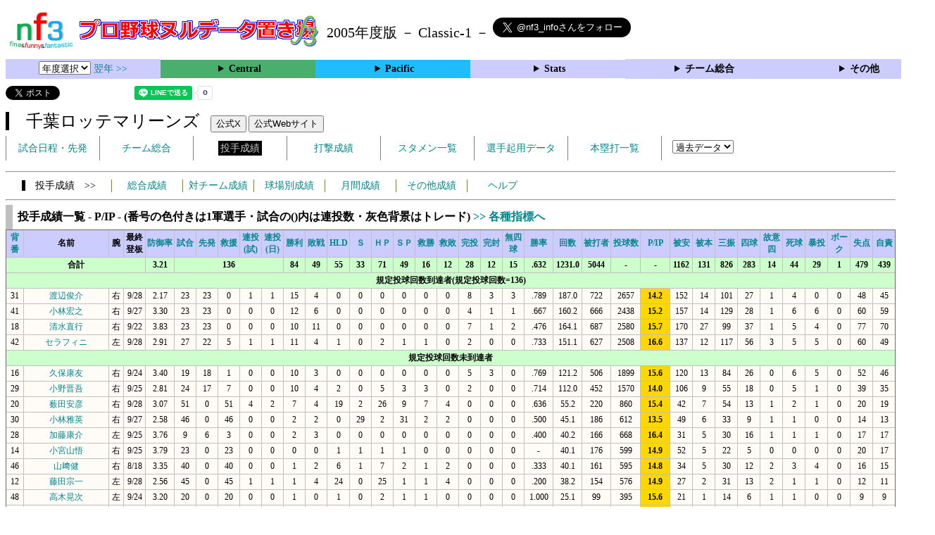

--- FILE ---
content_type: text/html; charset=UTF-8
request_url: https://nf3.sakura.ne.jp/php/stat_disp/stat_disp.php?y=2005&leg=1&tm=M&fp=1&dn=27&dk=0
body_size: 36788
content:
<!DOCTYPE html>
<html lang='ja'>
<head>
  <meta http-equiv='content-type' content='text/html; charset=UTF-8'>
  <meta http-equiv='content-style-type' content='text/css; charset=UTF-8'>
  <meta http-equiv='content-script-type' content='text/javascript; charset=UTF-8'>
  <meta name='keywords' content="プロ野球,データ,NPB,セイバーメトリクス">
  <meta name='description' content="日本プロ野球(NPB)に関する様々なデータをまとめたサイトです">
  <base href="https://nf3.sakura.ne.jp/2005/">
  <script type='text/javascript' src='../tree.js'></script>
  <script type='text/javascript' src='../mover.js'></script>
  <script type='text/javascript' src='../tree_t.js'></script>
  <title>プロ野球 ヌルデータ置き場f3 2005年度版 - 千葉ロッテマリーンズ 投手成績一覧 - </title>
  <link rel='stylesheet' href='../style.css?20210331_01''>
</head>
<body>
<!-- ヘッダー部 -->
<div id="header">
  <div class=headimg>
    <img src="../Img/nf3Logo_v2.png" width=100>
    <a href="./index.html"><img src="../Img/NulDataf3_2024.png" width=350></a>
    <br>
  </div>
  <div class=headimg>
    <span style="font-size:20px;vertical-align:middle"> 2005年度版 － Classic-1 －
<a href="https://twitter.com/nf3_info" class="twitter-follow-button" data-size="large" data-show-screen-name="true" data-lang="ja" data-show-count="false">Follow @nf3_info</a></span>
  </div>
</div>
<section>
<div class='Menubox'>
<div class='MenuCell_Index'><select name="select" onChange="location.href=value;">
  <option value="">年度選択</option>
  <option value="../index.html">2025年</option>
  <option value="../2024/index.html">2024年</option>
  <option value="../2023/index.html">2023年</option>
  <option value="../2022/index.html">2022年</option>
  <option value="../2021/index.html">2021年</option>
  <option value="../2020/index.html">2020年</option>
  <option value="../2019/index.html">2019年</option>
  <option value="../2018/index.html">2018年</option>
  <option value="../2017/index.html">2017年</option>
  <option value="../2016/index.html">2016年</option>
  <option value="../2015/index.html">2015年</option>
  <option value="../2014/index.html">2014年</option>
  <option value="../2013/index.html">2013年</option>
  <option value="../2012/index.html">2012年</option>
  <option value="../2011/index.html">2011年</option>
  <option value="../2010/index.html">2010年</option>
  <option value="../2009/index.html">2009年</option>
  <option value="../2008/index.html">2008年</option>
  <option value="../2007/index.html">2007年</option>
  <option value="../2006/index.html">2006年</option>
  <option value="../2005/index.html">2005年</option>
</select>
<a href='../2006/index.html'> 翌年 >></a>
</div>
<div class='MenuCell'>
<details>
<summary class='Ce'>Central</summary>
<dl>
  <dt class="D"><a href="../php/stat_disp/stat_disp.php?y=2005&leg=0&mon=0&tm=D&vst=all"><span class="D">中日ドラゴンズ</span></a></dt>
  <dt class="S"><a href="../php/stat_disp/stat_disp.php?y=2005&leg=0&mon=0&tm=S&vst=all"><span class="S">ヤクルトスワローズ</span></a></dt>
  <dt class="G"><a href="../php/stat_disp/stat_disp.php?y=2005&leg=0&mon=0&tm=G&vst=all"><span class="G">読売ジャイアンツ</span></a></dt>
  <dt class="T"><a href="../php/stat_disp/stat_disp.php?y=2005&leg=0&mon=0&tm=T&vst=all"><span class="T">阪神タイガース</span></a></dt>
  <dt class="C"><a href="../php/stat_disp/stat_disp.php?y=2005&leg=0&mon=0&tm=C&vst=all"><span class="C">広島東洋カープ</span></a></dt>
  <dt class="YB"><a href="../php/stat_disp/stat_disp.php?y=2005&leg=0&mon=0&tm=YB&vst=all"><span class="YB">横浜ベイスターズ</span></a></dt>
</dl>
</details>
</div>
<div class='MenuCell'>
<details>
<summary class='Pa'>Pacific</summary>
<dl>
  <dt class="L"><a href="../php/stat_disp/stat_disp.php?y=2005&leg=1&mon=0&tm=L&vst=all"><span class="L">西武ライオンズ</span></a></dt>
  <dt class="H"><a href="../php/stat_disp/stat_disp.php?y=2005&leg=1&mon=0&tm=H&vst=all"><span class="H">福岡ソフトバンクホークス</span></a></dt>
  <dt class="F"><a href="../php/stat_disp/stat_disp.php?y=2005&leg=1&mon=0&tm=F&vst=all"><span class="F">北海道日本ハムファイターズ</span></a></dt>
  <dt class="M"><a href="../php/stat_disp/stat_disp.php?y=2005&leg=1&mon=0&tm=M&vst=all"><span class="M">千葉ロッテマリーンズ</span></a></dt>
  <dt class="Bs"><a href="../php/stat_disp/stat_disp.php?y=2005&leg=1&mon=0&tm=Bs&vst=all"><span class="Bs">オリックス・バファローズ</span></a></dt>
  <dt class="E"><a href="../php/stat_disp/stat_disp.php?y=2005&leg=1&mon=0&tm=E&vst=all"><span class="E">東北楽天ゴールデンイーグルス</span></a></dt>
</dl>
</details>
</div>
<div class='MenuCell'>
<details>
<summary class='Index'>Stats</summary>
<dl>
  <dt class="Index"><a href="./Stats/Standing.htm">順位表</a></dt>
  <dt class="Ce"><a href="../php/stat_disp/stat_disp.php?y=2005&leg=0&tm=Sta&fp=0&dn=6&dk=0"><span style="color:#ffffff">セ・打撃成績</a></span></dt>
  <dt class="Ce"><a href="../php/stat_disp/stat_disp.php?y=2005&leg=0&tm=Sta&fp=1&dn=6&dk=0'"><span style="color:#ffffff">セ・投手成績</span></a></dt>
  <dt class="Pa"><a href="../php/stat_disp/stat_disp.php?y=2005&leg=1&tm=Sta&fp=0&dn=6&dk=0"><span style="color:#ffffff">パ・打撃成績</a></span></dt>
  <dt class="Pa"><a href="../php/stat_disp/stat_disp.php?y=2005&leg=1&tm=Sta&fp=1&dn=6&dk=0'"><span style="color:#ffffff">パ・投手成績</span></a></dt>
  <dt class="Index"><a href="../php/stat_disp/stat_disp.php?y=2005&leg=2&tm=Sta&fp=0&dn=6&dk=0">交流戦打撃成績</a></dt>
  <dt class="Index"><a href="../php/stat_disp/stat_disp.php?y=2005&leg=2&tm=Sta&fp=1&dn=6&dk=0">交流戦投手成績</a></dt>
</dl>
</details>
</div>
<div class='MenuCell'>
<details>
<summary class='Index'>チーム総合</summary>
<dl>
  <dt class="Index"><a href="./Stats/team_etc.htm">各種データ</a></dt>
  <dt class="Index"><a href="./Stats/Starter.htm">先発一覧</a></dt>
</dl>
</details>
</div>
<div class='MenuCell'>
<details>
<summary class='Index'>その他</summary>
<dl>
  <dt class="Index"><a href="../php/vsSer.php" target="_blank">打者vs投手検索</a></dt>

</dl>
</details>
</div>
</div>
</section>
<div id="header">
<a href="https://twitter.com/share?ref_src=twsrc%5Etfw" class="twitter-share-button" data-text="プロ野球 ヌルデータ置き場f3 2005年度版 - 千葉ロッテマリーンズ 投手成績一覧 - " data-url="https://nf3.sakura.ne.jp/php/stat_disp/stat_disp.php?y=2005&leg=1&tm=M&fp=1&dn=27&dk=0" data-lang="ja" data-show-count="false">Tweet</a><script async src="https://platform.twitter.com/widgets.js" charset="utf-8"></script>
<iframe src="https://www.facebook.com/plugins/share_button.php?href=https://nf3.sakura.ne.jp/php/stat_disp/stat_disp.php?y=2005&leg=1&tm=M&fp=1&dn=27&dk=0&layout=button&size=small&width=100&height=20&appId" width="100" height="20" style="border:none;overflow:hidden" scrolling="no" frameborder="0" allowTransparency="true" allow="encrypted-media"></iframe>
<div class="line-it-button" data-lang="ja" data-type="share-a" data-env="REAL" data-url="https://nf3.sakura.ne.jp/php/stat_disp/stat_disp.php?y=2005&leg=1&tm=M&fp=1&dn=27&dk=0" data-color="default" data-size="small" data-count="true" data-ver="3" style="display: none;"></div>
<script src="https://www.line-website.com/social-plugins/js/thirdparty/loader.min.js" async="async" defer="defer"></script>
</div>
<div id="header">  <div class="headimg">
    <span style="font-size:24px" class="M3">　千葉ロッテマリーンズ</span>　
    <button onclick="window.open('https://x.com/chibalotte','_blank')">公式X</button> 
    <button onclick="window.open('https://www.marines.co.jp/','_blank')">公式Webサイト</button>
    <div id="tmmenu">
      <ul class="tmmenu_disp">
        <li><a href="../php/stat_disp/stat_disp.php?y=2005&leg=1&mon=4&tm=M&vst=all">試合日程・先発</a></li>
        <li><a href="./Pacific/M/t/teamdata.htm">チーム総合</a></li>
        <li><a href="../php/stat_disp/stat_disp.php?y=2005&leg=1&tm=M&fp=1&dn=1&dk=0"><span class=M style="padding:3px">投手成績</span></a></li>
        <li><a href="../php/stat_disp/stat_disp.php?y=2005&leg=1&tm=M&fp=0&dn=1&dk=0">打撃成績</a></li>
        <li><a href="../php/stat_disp/stat_disp.php?y=2005&leg=1&mon=4&tm=M&stvst=all">スタメン一覧</a></li>
        <li><a href="./Pacific/M/t/kiyou.htm">選手起用データ</a></li>
        <li><a href="../php/stat_disp/stat_disp.php?y=2005&leg=1&mon=4&tm=M&hrvst=all">本塁打一覧</a></li>
        <li>　
          <select name="select" onChange="location.href=value;">
          <option value="">過去データ</option>
          <option value="../php/stat_disp/stat_disp.php?y=0&leg=1&tm=M&fp=1&dn=1&dk=0">2025年</option>
          <option value="../php/stat_disp/stat_disp.php?y=2024&leg=1&tm=M&fp=1&dn=1&dk=0">2024年</option>
          <option value="../php/stat_disp/stat_disp.php?y=2023&leg=1&tm=M&fp=1&dn=1&dk=0">2023年</option>
          <option value="../php/stat_disp/stat_disp.php?y=2022&leg=1&tm=M&fp=1&dn=1&dk=0">2022年</option>
          <option value="../php/stat_disp/stat_disp.php?y=2021&leg=1&tm=M&fp=1&dn=1&dk=0">2021年</option>
          <option value="../php/stat_disp/stat_disp.php?y=2020&leg=1&tm=M&fp=1&dn=1&dk=0">2020年</option>
          <option value="../php/stat_disp/stat_disp.php?y=2019&leg=1&tm=M&fp=1&dn=1&dk=0">2019年</option>
          <option value="../php/stat_disp/stat_disp.php?y=2018&leg=1&tm=M&fp=1&dn=1&dk=0">2018年</option>
          <option value="../php/stat_disp/stat_disp.php?y=2017&leg=1&tm=M&fp=1&dn=1&dk=0">2017年</option>
          <option value="../php/stat_disp/stat_disp.php?y=2016&leg=1&tm=M&fp=1&dn=1&dk=0">2016年</option>
          <option value="../php/stat_disp/stat_disp.php?y=2015&leg=1&tm=M&fp=1&dn=1&dk=0">2015年</option>
          <option value="../php/stat_disp/stat_disp.php?y=2014&leg=1&tm=M&fp=1&dn=1&dk=0">2014年</option>
          <option value="../php/stat_disp/stat_disp.php?y=2013&leg=1&tm=M&fp=1&dn=1&dk=0">2013年</option>
          <option value="../php/stat_disp/stat_disp.php?y=2012&leg=1&tm=M&fp=1&dn=1&dk=0">2012年</option>
          <option value="../php/stat_disp/stat_disp.php?y=2011&leg=1&tm=M&fp=1&dn=1&dk=0">2011年</option>
          <option value="../php/stat_disp/stat_disp.php?y=2010&leg=1&tm=M&fp=1&dn=1&dk=0">2010年</option>
          <option value="../php/stat_disp/stat_disp.php?y=2009&leg=1&tm=M&fp=1&dn=1&dk=0">2009年</option>
          <option value="../php/stat_disp/stat_disp.php?y=2008&leg=1&tm=M&fp=1&dn=1&dk=0">2008年</option>
          <option value="../php/stat_disp/stat_disp.php?y=2007&leg=1&tm=M&fp=1&dn=1&dk=0">2007年</option>
          <option value="../php/stat_disp/stat_disp.php?y=2006&leg=1&tm=M&fp=1&dn=1&dk=0">2006年</option>
          <option value="../php/stat_disp/stat_disp.php?y=2005&leg=1&tm=M&fp=1&dn=1&dk=0">2005年</option>
          </select>
        </li>
      </ul>
    </div>
  </div>
</div>
<hr>
<div id="tmmenu">
  <div id="minimenu">
    <div class="mmm"><span class="M3">　投手成績　>></span></div>
    <div class="mms"><a href="../php/stat_disp/stat_disp.php?y=2005&leg=1&tm=M&fp=1&dn=1&dk=0">総合成績</a></div>
    <div class="mms"><a href="Pacific/M/t/pc_all_data_vsT.htm">対チーム成績</a></div>
    <div class="mms"><a href="Pacific/M/t/pc_all_data_vsS.htm">球場別成績</a></div>
    <div class="mms"><a href="Pacific/M/t/pc_all_data_vsM.htm">月間成績</a></div>
    <div class="mms"><a href="Pacific/M/t/pc_all_data_etc.htm">その他成績</a></div>    <div class="mms"><a href="https://nf3.sakura.ne.jp/Help/Help_pc.htm" target=_blank>ヘルプ</a></div>
  </div>
</div>
<hr>
<div id="dmain_f">
  <table class="Base" border=1>
    <caption>
    <div class="Title">投手成績一覧 - P/IP - (番号の色付きは1軍選手・試合の()内は連投数・灰色背景はトレード)    <a href="../php/stat_disp/stat_disp.php?y=2005&leg=1&tm=M&fp=1&dn=27&dk=1"> >> 各種指標へ </a></div>
    </caption>
    <tr class="Index">
      <th width=25 nowrap><a href="../php/stat_disp/stat_disp.php?y=2005&leg=1&tm=M&fp=1&dn=1&dk=0">背番</a></th>
      <th width=120 nowrap>名前</th>
      <th width=20 nowrap>腕</th>
      <th width=30 nowrap>最終<br>登板</th>
      <th width=40 nowrap><a href="../php/stat_disp/stat_disp.php?y=2005&leg=1&tm=M&fp=1&dn=6&dk=0">防御率</a></th>
      <th width=30 nowrap><a href="../php/stat_disp/stat_disp.php?y=2005&leg=1&tm=M&fp=1&dn=7&dk=0">試合</a></th>
      <th width=30 nowrap><a href="../php/stat_disp/stat_disp.php?y=2005&leg=1&tm=M&fp=1&dn=8&dk=0">先発</a></th>
      <th width=30 nowrap><a href="../php/stat_disp/stat_disp.php?y=2005&leg=1&tm=M&fp=1&dn=9&dk=0">救援</a></th>
      <th width=30 nowrap><a href="../php/stat_disp/stat_disp.php?y=2005&leg=1&tm=M&fp=1&dn=10&dk=0">連投<br>(試)</a></th>
      <th width=30 nowrap><a href="../php/stat_disp/stat_disp.php?y=2005&leg=1&tm=M&fp=1&dn=11&dk=0">連投<br>(日)</a></th>
      <th width=30 nowrap><a href="../php/stat_disp/stat_disp.php?y=2005&leg=1&tm=M&fp=1&dn=12&dk=0">勝利</a></th>
      <th width=30 nowrap><a href="../php/stat_disp/stat_disp.php?y=2005&leg=1&tm=M&fp=1&dn=13&dk=0">敗戦</a></th>
      <th width=30 nowrap><a href="../php/stat_disp/stat_disp.php?y=2005&leg=1&tm=M&fp=1&dn=14&dk=0">HLD</a></th>
      <th width=30 nowrap><a href="../php/stat_disp/stat_disp.php?y=2005&leg=1&tm=M&fp=1&dn=15&dk=0">Ｓ</a></th>
      <th width=30 nowrap><a href="../php/stat_disp/stat_disp.php?y=2005&leg=1&tm=M&fp=1&dn=16&dk=0">ＨＰ</a></th>
      <th width=30 nowrap><a href="../php/stat_disp/stat_disp.php?y=2005&leg=1&tm=M&fp=1&dn=17&dk=0">ＳＰ</a></th>
      <th width=30 nowrap><a href="../php/stat_disp/stat_disp.php?y=2005&leg=1&tm=M&fp=1&dn=18&dk=0">救勝</a></th>
      <th width=30 nowrap><a href="../php/stat_disp/stat_disp.php?y=2005&leg=1&tm=M&fp=1&dn=19&dk=0">救敗</a></th>
      <th width=30 nowrap><a href="../php/stat_disp/stat_disp.php?y=2005&leg=1&tm=M&fp=1&dn=20&dk=0">完投</a></th>
      <th width=30 nowrap><a href="../php/stat_disp/stat_disp.php?y=2005&leg=1&tm=M&fp=1&dn=21&dk=0">完封</a></th>
      <th width=30 nowrap><a href="../php/stat_disp/stat_disp.php?y=2005&leg=1&tm=M&fp=1&dn=22&dk=0">無四球</a></th>
      <th width=40 nowrap><a href="../php/stat_disp/stat_disp.php?y=2005&leg=1&tm=M&fp=1&dn=23&dk=0">勝率</a></th>
      <th width=40 nowrap><a href="../php/stat_disp/stat_disp.php?y=2005&leg=1&tm=M&fp=1&dn=24&dk=0">回数</a></th>
      <th width=40 nowrap><a href="../php/stat_disp/stat_disp.php?y=2005&leg=1&tm=M&fp=1&dn=25&dk=0">被打者</a></th>
      <th width=40 nowrap><a href="../php/stat_disp/stat_disp.php?y=2005&leg=1&tm=M&fp=1&dn=26&dk=0">投球数</a></th>
      <th width=40 nowrap><a href="../php/stat_disp/stat_disp.php?y=2005&leg=1&tm=M&fp=1&dn=27&dk=0">P/IP</a></th>
      <th width=30 nowrap><a href="../php/stat_disp/stat_disp.php?y=2005&leg=1&tm=M&fp=1&dn=28&dk=0">被安</a></th>
      <th width=30 nowrap><a href="../php/stat_disp/stat_disp.php?y=2005&leg=1&tm=M&fp=1&dn=29&dk=0">被本</a></th>
      <th width=30 nowrap><a href="../php/stat_disp/stat_disp.php?y=2005&leg=1&tm=M&fp=1&dn=30&dk=0">三振</a></th>
      <th width=30 nowrap><a href="../php/stat_disp/stat_disp.php?y=2005&leg=1&tm=M&fp=1&dn=31&dk=0">四球</a></th>
      <th width=30 nowrap><a href="../php/stat_disp/stat_disp.php?y=2005&leg=1&tm=M&fp=1&dn=32&dk=0">故意四</a></th>
      <th width=30 nowrap><a href="../php/stat_disp/stat_disp.php?y=2005&leg=1&tm=M&fp=1&dn=33&dk=0">死球</a></th>
      <th width=30 nowrap><a href="../php/stat_disp/stat_disp.php?y=2005&leg=1&tm=M&fp=1&dn=34&dk=0">暴投</a></th>
      <th width=30 nowrap><a href="../php/stat_disp/stat_disp.php?y=2005&leg=1&tm=M&fp=1&dn=35&dk=0">ボーク</a></th>
      <th width=30 nowrap><a href="../php/stat_disp/stat_disp.php?y=2005&leg=1&tm=M&fp=1&dn=36&dk=0">失点</a></th>
      <th width=30 nowrap><a href="../php/stat_disp/stat_disp.php?y=2005&leg=1&tm=M&fp=1&dn=37&dk=0">自責</a></th>
    </tr>
    <tr class="Index2">
      <th colspan=4>合計</th>
      <th>3.21</th>
      <th colspan=5>136</th>
      <th>84</th>
      <th>49</th>
      <th>55</th>
      <th>33</th>
      <th>71</th>
      <th>49</th>
      <th>16</th>
      <th>12</th>
      <th>28</th>
      <th>12</th>
      <th>15</th>
      <th>.632</th>
      <th>1231.0</th>
      <th>5044</th>
      <th>-</th>
      <th>-</th>
      <th>1162</th>
      <th>131</th>
      <th>826</th>
      <th>283</th>
      <th>14</th>
      <th>44</th>
      <th>29</th>
      <th>1</th>
      <th>479</th>
      <th>439</th>
    </tr>
    <tr class="Index2">
      <th colspan=36>規定投球回数到達者(規定投球回数=136)</th>
    </tr>
    <tr onmouseover="M_over(this)" onmouseout="M_out(this)" onClick="M_click(this)">
      <td>31</td>
      <td><a href="./Pacific/M/p/31_stat.htm">渡辺俊介</a></td>
      <td>右</td>
      <td>9/28</td>
      <td>2.17</td>
      <td>23</td>
      <td>23</td>
      <td>0</td>
      <td>1</td>
      <td>1</td>
      <td>15</td>
      <td>4</td>
      <td>0</td>
      <td>0</td>
      <td>0</td>
      <td>0</td>
      <td>0</td>
      <td>0</td>
      <td>8</td>
      <td>3</td>
      <td>3</td>
      <td>.789</td>
      <td>187.0</td>
      <td>722</td>
      <td>2657</td>
      <th style="background-color:gold">14.2</th>
      <td>152</td>
      <td>14</td>
      <td>101</td>
      <td>27</td>
      <td>1</td>
      <td>4</td>
      <td>0</td>
      <td>0</td>
      <td>48</td>
      <td>45</td>
    </tr>
    <tr onmouseover="M_over(this)" onmouseout="M_out(this)" onClick="M_click(this)">
      <td>41</td>
      <td><a href="./Pacific/M/p/41_stat.htm">小林宏之</a></td>
      <td>右</td>
      <td>9/27</td>
      <td>3.30</td>
      <td>23</td>
      <td>23</td>
      <td>0</td>
      <td>0</td>
      <td>0</td>
      <td>12</td>
      <td>6</td>
      <td>0</td>
      <td>0</td>
      <td>0</td>
      <td>0</td>
      <td>0</td>
      <td>0</td>
      <td>4</td>
      <td>1</td>
      <td>1</td>
      <td>.667</td>
      <td>160.2</td>
      <td>666</td>
      <td>2438</td>
      <th style="background-color:gold">15.2</th>
      <td>157</td>
      <td>14</td>
      <td>129</td>
      <td>28</td>
      <td>1</td>
      <td>6</td>
      <td>6</td>
      <td>0</td>
      <td>60</td>
      <td>59</td>
    </tr>
    <tr onmouseover="M_over(this)" onmouseout="M_out(this)" onClick="M_click(this)">
      <td>18</td>
      <td><a href="./Pacific/M/p/18_stat.htm">清水直行</a></td>
      <td>右</td>
      <td>9/22</td>
      <td>3.83</td>
      <td>23</td>
      <td>23</td>
      <td>0</td>
      <td>0</td>
      <td>0</td>
      <td>10</td>
      <td>11</td>
      <td>0</td>
      <td>0</td>
      <td>0</td>
      <td>0</td>
      <td>0</td>
      <td>0</td>
      <td>7</td>
      <td>1</td>
      <td>2</td>
      <td>.476</td>
      <td>164.1</td>
      <td>687</td>
      <td>2580</td>
      <th style="background-color:gold">15.7</th>
      <td>170</td>
      <td>27</td>
      <td>99</td>
      <td>37</td>
      <td>1</td>
      <td>5</td>
      <td>4</td>
      <td>0</td>
      <td>77</td>
      <td>70</td>
    </tr>
    <tr onmouseover="M_over(this)" onmouseout="M_out(this)" onClick="M_click(this)">
      <td>42</td>
      <td><a href="./Pacific/M/p/42_stat.htm">セラフィニ</a></td>
      <td>左</td>
      <td>9/28</td>
      <td>2.91</td>
      <td>27</td>
      <td>22</td>
      <td>5</td>
      <td>1</td>
      <td>1</td>
      <td>11</td>
      <td>4</td>
      <td>1</td>
      <td>0</td>
      <td>2</td>
      <td>1</td>
      <td>1</td>
      <td>0</td>
      <td>2</td>
      <td>0</td>
      <td>0</td>
      <td>.733</td>
      <td>151.1</td>
      <td>627</td>
      <td>2508</td>
      <th style="background-color:gold">16.6</th>
      <td>137</td>
      <td>12</td>
      <td>117</td>
      <td>56</td>
      <td>3</td>
      <td>5</td>
      <td>5</td>
      <td>0</td>
      <td>60</td>
      <td>49</td>
    </tr>
    <tr class="Index2">
      <th colspan=36>規定投球回数未到達者</th>
    </tr>
    <tr onmouseover="M_over(this)" onmouseout="M_out(this)" onClick="M_click(this)">
      <td>16</td>
      <td><a href="./Pacific/M/p/16_stat.htm">久保康友</a></td>
      <td>右</td>
      <td>9/24</td>
      <td>3.40</td>
      <td>19</td>
      <td>18</td>
      <td>1</td>
      <td>0</td>
      <td>0</td>
      <td>10</td>
      <td>3</td>
      <td>0</td>
      <td>0</td>
      <td>0</td>
      <td>0</td>
      <td>0</td>
      <td>0</td>
      <td>5</td>
      <td>3</td>
      <td>0</td>
      <td>.769</td>
      <td>121.2</td>
      <td>506</td>
      <td>1899</td>
      <th style="background-color:gold">15.6</th>
      <td>120</td>
      <td>13</td>
      <td>84</td>
      <td>26</td>
      <td>0</td>
      <td>6</td>
      <td>5</td>
      <td>0</td>
      <td>52</td>
      <td>46</td>
    </tr>
    <tr onmouseover="M_over(this)" onmouseout="M_out(this)" onClick="M_click(this)">
      <td>29</td>
      <td><a href="./Pacific/M/p/29_stat.htm">小野晋吾</a></td>
      <td>右</td>
      <td>9/25</td>
      <td>2.81</td>
      <td>24</td>
      <td>17</td>
      <td>7</td>
      <td>0</td>
      <td>0</td>
      <td>10</td>
      <td>4</td>
      <td>2</td>
      <td>0</td>
      <td>5</td>
      <td>3</td>
      <td>3</td>
      <td>0</td>
      <td>2</td>
      <td>0</td>
      <td>0</td>
      <td>.714</td>
      <td>112.0</td>
      <td>452</td>
      <td>1570</td>
      <th style="background-color:gold">14.0</th>
      <td>106</td>
      <td>9</td>
      <td>55</td>
      <td>18</td>
      <td>0</td>
      <td>5</td>
      <td>1</td>
      <td>0</td>
      <td>39</td>
      <td>35</td>
    </tr>
    <tr onmouseover="M_over(this)" onmouseout="M_out(this)" onClick="M_click(this)">
      <td>20</td>
      <td><a href="./Pacific/M/p/20_stat.htm">薮田安彦</a></td>
      <td>右</td>
      <td>9/28</td>
      <td>3.07</td>
      <td>51</td>
      <td>0</td>
      <td>51</td>
      <td>4</td>
      <td>2</td>
      <td>7</td>
      <td>4</td>
      <td>19</td>
      <td>2</td>
      <td>26</td>
      <td>9</td>
      <td>7</td>
      <td>4</td>
      <td>0</td>
      <td>0</td>
      <td>0</td>
      <td>.636</td>
      <td>55.2</td>
      <td>220</td>
      <td>860</td>
      <th style="background-color:gold">15.4</th>
      <td>42</td>
      <td>7</td>
      <td>54</td>
      <td>13</td>
      <td>1</td>
      <td>2</td>
      <td>1</td>
      <td>0</td>
      <td>20</td>
      <td>19</td>
    </tr>
    <tr onmouseover="M_over(this)" onmouseout="M_out(this)" onClick="M_click(this)">
      <td>30</td>
      <td><a href="./Pacific/M/p/30_stat.htm">小林雅英</a></td>
      <td>右</td>
      <td>9/27</td>
      <td>2.58</td>
      <td>46</td>
      <td>0</td>
      <td>46</td>
      <td>0</td>
      <td>0</td>
      <td>2</td>
      <td>2</td>
      <td>0</td>
      <td>29</td>
      <td>2</td>
      <td>31</td>
      <td>2</td>
      <td>2</td>
      <td>0</td>
      <td>0</td>
      <td>0</td>
      <td>.500</td>
      <td>45.1</td>
      <td>186</td>
      <td>612</td>
      <th style="background-color:gold">13.5</th>
      <td>49</td>
      <td>6</td>
      <td>33</td>
      <td>9</td>
      <td>1</td>
      <td>1</td>
      <td>0</td>
      <td>0</td>
      <td>14</td>
      <td>13</td>
    </tr>
    <tr onmouseover="M_over(this)" onmouseout="M_out(this)" onClick="M_click(this)">
      <td>28</td>
      <td><a href="./Pacific/M/p/28_stat.htm">加藤康介</a></td>
      <td>左</td>
      <td>9/25</td>
      <td>3.76</td>
      <td>9</td>
      <td>6</td>
      <td>3</td>
      <td>0</td>
      <td>0</td>
      <td>2</td>
      <td>3</td>
      <td>0</td>
      <td>0</td>
      <td>0</td>
      <td>0</td>
      <td>0</td>
      <td>0</td>
      <td>0</td>
      <td>0</td>
      <td>0</td>
      <td>.400</td>
      <td>40.2</td>
      <td>166</td>
      <td>668</td>
      <th style="background-color:gold">16.4</th>
      <td>31</td>
      <td>5</td>
      <td>30</td>
      <td>16</td>
      <td>1</td>
      <td>1</td>
      <td>1</td>
      <td>0</td>
      <td>17</td>
      <td>17</td>
    </tr>
    <tr onmouseover="M_over(this)" onmouseout="M_out(this)" onClick="M_click(this)">
      <td>14</td>
      <td><a href="./Pacific/M/p/14_stat.htm">小宮山悟</a></td>
      <td>右</td>
      <td>9/25</td>
      <td>3.79</td>
      <td>23</td>
      <td>0</td>
      <td>23</td>
      <td>0</td>
      <td>0</td>
      <td>0</td>
      <td>0</td>
      <td>1</td>
      <td>1</td>
      <td>1</td>
      <td>1</td>
      <td>0</td>
      <td>0</td>
      <td>0</td>
      <td>0</td>
      <td>0</td>
      <td>-</td>
      <td>40.1</td>
      <td>176</td>
      <td>599</td>
      <th style="background-color:gold">14.9</th>
      <td>52</td>
      <td>5</td>
      <td>22</td>
      <td>5</td>
      <td>0</td>
      <td>0</td>
      <td>0</td>
      <td>0</td>
      <td>20</td>
      <td>17</td>
    </tr>
    <tr onmouseover="M_over(this)" onmouseout="M_out(this)" onClick="M_click(this)">
      <td>46</td>
      <td><a href="./Pacific/M/p/46_stat.htm">山﨑健</a></td>
      <td>右</td>
      <td>8/18</td>
      <td>3.35</td>
      <td>40</td>
      <td>0</td>
      <td>40</td>
      <td>0</td>
      <td>0</td>
      <td>1</td>
      <td>2</td>
      <td>6</td>
      <td>1</td>
      <td>7</td>
      <td>2</td>
      <td>1</td>
      <td>2</td>
      <td>0</td>
      <td>0</td>
      <td>0</td>
      <td>.333</td>
      <td>40.1</td>
      <td>161</td>
      <td>595</td>
      <th style="background-color:gold">14.8</th>
      <td>34</td>
      <td>5</td>
      <td>30</td>
      <td>12</td>
      <td>2</td>
      <td>3</td>
      <td>4</td>
      <td>0</td>
      <td>16</td>
      <td>15</td>
    </tr>
    <tr onmouseover="M_over(this)" onmouseout="M_out(this)" onClick="M_click(this)">
      <td>12</td>
      <td><a href="./Pacific/M/p/12_stat.htm">藤田宗一</a></td>
      <td>左</td>
      <td>9/28</td>
      <td>2.56</td>
      <td>45</td>
      <td>0</td>
      <td>45</td>
      <td>1</td>
      <td>1</td>
      <td>1</td>
      <td>4</td>
      <td>24</td>
      <td>0</td>
      <td>25</td>
      <td>1</td>
      <td>1</td>
      <td>4</td>
      <td>0</td>
      <td>0</td>
      <td>0</td>
      <td>.200</td>
      <td>38.2</td>
      <td>154</td>
      <td>576</td>
      <th style="background-color:gold">14.9</th>
      <td>27</td>
      <td>2</td>
      <td>31</td>
      <td>13</td>
      <td>2</td>
      <td>1</td>
      <td>1</td>
      <td>0</td>
      <td>12</td>
      <td>11</td>
    </tr>
    <tr onmouseover="M_over(this)" onmouseout="M_out(this)" onClick="M_click(this)">
      <td>48</td>
      <td><a href="./Pacific/M/p/48_stat.htm">高木晃次</a></td>
      <td>左</td>
      <td>9/24</td>
      <td>3.20</td>
      <td>20</td>
      <td>0</td>
      <td>20</td>
      <td>0</td>
      <td>0</td>
      <td>1</td>
      <td>0</td>
      <td>1</td>
      <td>0</td>
      <td>2</td>
      <td>1</td>
      <td>1</td>
      <td>0</td>
      <td>0</td>
      <td>0</td>
      <td>0</td>
      <td>1.000</td>
      <td>25.1</td>
      <td>99</td>
      <td>395</td>
      <th style="background-color:gold">15.6</th>
      <td>21</td>
      <td>1</td>
      <td>14</td>
      <td>6</td>
      <td>1</td>
      <td>1</td>
      <td>0</td>
      <td>0</td>
      <td>9</td>
      <td>9</td>
    </tr>
    <tr onmouseover="M_over(this)" onmouseout="M_out(this)" onClick="M_click(this)">
      <td>54</td>
      <td><a href="./Pacific/M/p/54_stat.htm">黒木知宏</a></td>
      <td>右</td>
      <td>9/23</td>
      <td>4.58</td>
      <td>3</td>
      <td>3</td>
      <td>0</td>
      <td>0</td>
      <td>0</td>
      <td>2</td>
      <td>1</td>
      <td>0</td>
      <td>0</td>
      <td>0</td>
      <td>0</td>
      <td>0</td>
      <td>0</td>
      <td>0</td>
      <td>0</td>
      <td>0</td>
      <td>.667</td>
      <td>17.2</td>
      <td>78</td>
      <td>260</td>
      <th style="background-color:gold">14.7</th>
      <td>21</td>
      <td>3</td>
      <td>9</td>
      <td>3</td>
      <td>0</td>
      <td>2</td>
      <td>1</td>
      <td>0</td>
      <td>9</td>
      <td>9</td>
    </tr>
    <tr onmouseover="M_over(this)" onmouseout="M_out(this)" onClick="M_click(this)">
      <td>34</td>
      <td><a href="./Pacific/M/p/34_stat.htm">川井貴志</a></td>
      <td>左</td>
      <td>9/18</td>
      <td>8.10</td>
      <td>11</td>
      <td>0</td>
      <td>11</td>
      <td>0</td>
      <td>0</td>
      <td>0</td>
      <td>0</td>
      <td>1</td>
      <td>0</td>
      <td>1</td>
      <td>0</td>
      <td>0</td>
      <td>0</td>
      <td>0</td>
      <td>0</td>
      <td>0</td>
      <td>-</td>
      <td>13.1</td>
      <td>65</td>
      <td>230</td>
      <th style="background-color:gold">17.3</th>
      <td>23</td>
      <td>3</td>
      <td>3</td>
      <td>4</td>
      <td>0</td>
      <td>1</td>
      <td>0</td>
      <td>0</td>
      <td>12</td>
      <td>12</td>
    </tr>
    <tr onmouseover="M_over(this)" onmouseout="M_out(this)" onClick="M_click(this)">
      <td>15</td>
      <td><a href="./Pacific/M/p/15_stat.htm">山北茂利</a></td>
      <td>左</td>
      <td>4/18</td>
      <td>7.36</td>
      <td>7</td>
      <td>0</td>
      <td>7</td>
      <td>0</td>
      <td>0</td>
      <td>0</td>
      <td>0</td>
      <td>0</td>
      <td>0</td>
      <td>0</td>
      <td>0</td>
      <td>0</td>
      <td>0</td>
      <td>0</td>
      <td>0</td>
      <td>0</td>
      <td>-</td>
      <td>7.1</td>
      <td>35</td>
      <td>138</td>
      <th style="background-color:gold">18.8</th>
      <td>7</td>
      <td>2</td>
      <td>8</td>
      <td>5</td>
      <td>0</td>
      <td>1</td>
      <td>0</td>
      <td>1</td>
      <td>6</td>
      <td>6</td>
    </tr>
    <tr onmouseover="M_over(this)" onmouseout="M_out(this)" onClick="M_click(this)">
      <td>11</td>
      <td><a href="./Pacific/M/p/11_stat.htm">神田義英</a></td>
      <td>右</td>
      <td>9/25</td>
      <td>5.68</td>
      <td>6</td>
      <td>0</td>
      <td>6</td>
      <td>0</td>
      <td>0</td>
      <td>0</td>
      <td>0</td>
      <td>0</td>
      <td>0</td>
      <td>0</td>
      <td>0</td>
      <td>0</td>
      <td>0</td>
      <td>0</td>
      <td>0</td>
      <td>0</td>
      <td>-</td>
      <td>6.1</td>
      <td>27</td>
      <td>94</td>
      <th style="background-color:gold">14.8</th>
      <td>7</td>
      <td>2</td>
      <td>2</td>
      <td>3</td>
      <td>0</td>
      <td>0</td>
      <td>0</td>
      <td>0</td>
      <td>4</td>
      <td>4</td>
    </tr>
    <tr onmouseover="M_over(this)" onmouseout="M_out(this)" onClick="M_click(this)">
      <td>17</td>
      <td><a href="./Pacific/M/p/17_stat.htm">手嶌智</a></td>
      <td>右</td>
      <td>6/22</td>
      <td>12.00</td>
      <td>1</td>
      <td>1</td>
      <td>0</td>
      <td>0</td>
      <td>0</td>
      <td>0</td>
      <td>1</td>
      <td>0</td>
      <td>0</td>
      <td>0</td>
      <td>0</td>
      <td>0</td>
      <td>0</td>
      <td>0</td>
      <td>0</td>
      <td>0</td>
      <td>.000</td>
      <td>3.0</td>
      <td>17</td>
      <td>62</td>
      <th style="background-color:gold">20.7</th>
      <td>6</td>
      <td>1</td>
      <td>5</td>
      <td>2</td>
      <td>0</td>
      <td>0</td>
      <td>0</td>
      <td>0</td>
      <td>4</td>
      <td>4</td>
    </tr>
    <tr class="Index">
      <th width=25><a href="../php/stat_disp/stat_disp.php?y=2005&leg=1&tm=M&fp=1&dn=1&dk=0">背番</a></th>
      <th width=120>名前</th>
      <th width=20>腕</th>
      <th width=30>最終<br>登板</th>
      <th width=40><a href="../php/stat_disp/stat_disp.php?y=2005&leg=1&tm=M&fp=1&dn=6&dk=0">防御率</a></th>
      <th width=30><a href="../php/stat_disp/stat_disp.php?y=2005&leg=1&tm=M&fp=1&dn=7&dk=0">試合</a></th>
      <th width=30><a href="../php/stat_disp/stat_disp.php?y=2005&leg=1&tm=M&fp=1&dn=8&dk=0">先発</a></th>
      <th width=30><a href="../php/stat_disp/stat_disp.php?y=2005&leg=1&tm=M&fp=1&dn=9&dk=0">救援</a></th>
      <th width=30><a href="../php/stat_disp/stat_disp.php?y=2005&leg=1&tm=M&fp=1&dn=10&dk=0">連投<br>(試)</a></th>
      <th width=30><a href="../php/stat_disp/stat_disp.php?y=2005&leg=1&tm=M&fp=1&dn=11&dk=0">連投<br>(日)</a></th>
      <th width=30><a href="../php/stat_disp/stat_disp.php?y=2005&leg=1&tm=M&fp=1&dn=12&dk=0">勝利</a></th>
      <th width=30><a href="../php/stat_disp/stat_disp.php?y=2005&leg=1&tm=M&fp=1&dn=13&dk=0">敗戦</a></th>
      <th width=30><a href="../php/stat_disp/stat_disp.php?y=2005&leg=1&tm=M&fp=1&dn=14&dk=0">HLD</a></th>
      <th width=30><a href="../php/stat_disp/stat_disp.php?y=2005&leg=1&tm=M&fp=1&dn=15&dk=0">Ｓ</a></th>
      <th width=30><a href="../php/stat_disp/stat_disp.php?y=2005&leg=1&tm=M&fp=1&dn=16&dk=0">ＨＰ</a></th>
      <th width=30><a href="../php/stat_disp/stat_disp.php?y=2005&leg=1&tm=M&fp=1&dn=17&dk=0">ＳＰ</a></th>
      <th width=30><a href="../php/stat_disp/stat_disp.php?y=2005&leg=1&tm=M&fp=1&dn=18&dk=0">救勝</a></th>
      <th width=30><a href="../php/stat_disp/stat_disp.php?y=2005&leg=1&tm=M&fp=1&dn=19&dk=0">救敗</a></th>
      <th width=30><a href="../php/stat_disp/stat_disp.php?y=2005&leg=1&tm=M&fp=1&dn=20&dk=0">完投</a></th>
      <th width=30><a href="../php/stat_disp/stat_disp.php?y=2005&leg=1&tm=M&fp=1&dn=21&dk=0">完封</a></th>
      <th width=30><a href="../php/stat_disp/stat_disp.php?y=2005&leg=1&tm=M&fp=1&dn=22&dk=0">無四球</a></th>
      <th width=40><a href="../php/stat_disp/stat_disp.php?y=2005&leg=1&tm=M&fp=1&dn=23&dk=0">勝率</a></th>
      <th width=40><a href="../php/stat_disp/stat_disp.php?y=2005&leg=1&tm=M&fp=1&dn=24&dk=0">回数</a></th>
      <th width=40><a href="../php/stat_disp/stat_disp.php?y=2005&leg=1&tm=M&fp=1&dn=25&dk=0">被打者</a></th>
      <th width=40><a href="../php/stat_disp/stat_disp.php?y=2005&leg=1&tm=M&fp=1&dn=26&dk=0">投球数</a></th>
      <th width=40><a href="../php/stat_disp/stat_disp.php?y=2005&leg=1&tm=M&fp=1&dn=27&dk=0">P/IP</a></th>
      <th width=30><a href="../php/stat_disp/stat_disp.php?y=2005&leg=1&tm=M&fp=1&dn=28&dk=0">被安</a></th>
      <th width=30><a href="../php/stat_disp/stat_disp.php?y=2005&leg=1&tm=M&fp=1&dn=29&dk=0">被本</a></th>
      <th width=30><a href="../php/stat_disp/stat_disp.php?y=2005&leg=1&tm=M&fp=1&dn=30&dk=0">三振</a></th>
      <th width=30><a href="../php/stat_disp/stat_disp.php?y=2005&leg=1&tm=M&fp=1&dn=31&dk=0">四球</a></th>
      <th width=30><a href="../php/stat_disp/stat_disp.php?y=2005&leg=1&tm=M&fp=1&dn=32&dk=0">故意四</a></th>
      <th width=30><a href="../php/stat_disp/stat_disp.php?y=2005&leg=1&tm=M&fp=1&dn=33&dk=0">死球</a></th>
      <th width=30><a href="../php/stat_disp/stat_disp.php?y=2005&leg=1&tm=M&fp=1&dn=34&dk=0">暴投</a></th>
      <th width=30><a href="../php/stat_disp/stat_disp.php?y=2005&leg=1&tm=M&fp=1&dn=35&dk=0">ボーク</a></th>
      <th width=30><a href="../php/stat_disp/stat_disp.php?y=2005&leg=1&tm=M&fp=1&dn=36&dk=0">失点</a></th>
      <th width=30><a href="../php/stat_disp/stat_disp.php?y=2005&leg=1&tm=M&fp=1&dn=37&dk=0">自責</a></th>
    </tr>
  </table>
</div>
<!-- フッター表示部 -->
<div id="footer">
  <div class="footleft">
    <br>
    <div class="Title">データ集計参考サイト</div>
    <a href='https://baseball.yahoo.co.jp/npb/' target='_blank'>Yahoo!スポーツ プロ野球</a><br>
    <a href='https://www.nikkansports.com/baseball/professional/top-professional.html' target='_blank'>nikkansports.com</a><br>
    <a href='https://www.sponichi.co.jp/baseball/npb/index.html' target='_blank'>スポニチ Annex</a><br>
    <a href='https://npb.jp/index.html' target='_blank'>NPB.jp</a><br>
    <a href='http://www.din.or.jp/~nakatomi/meikan/index.html' target='_blank'>プロ野球データ管理室 選手名鑑</a><br>
  </div>
  <div class="footright">
    <br>
    <div class="Title">免責事項</div>
このサイトは えるてん ( <a href="https://x.com/nf3_info" target='_blank'>@nf3_Info</a> ) が各参考サイト様より集計したデータを独自に再計算し提示しているサイトです。<br>
基本的な正誤確認は行っておりますが、このサイトにより生じた損害に付きましては一切責任を負いません。<br>
自己責任でご使用頂くようお願い申し上げます。<br>
    </div>
  </div>
</div>
</body>
</html>
